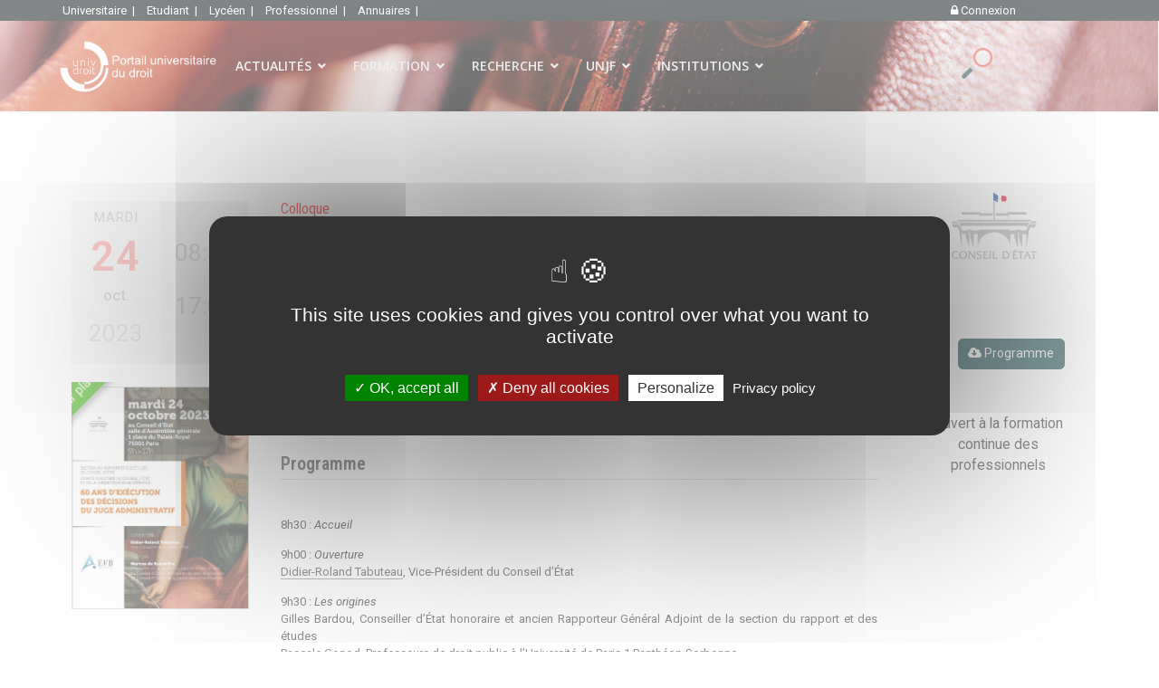

--- FILE ---
content_type: text/css
request_url: https://univ-droit.fr/plugins/content/uikit_enhanced/css/components/form-select.almost-flat.min.css
body_size: -250
content:
/*! UIkit 2.27.5 | http://www.getuikit.com | (c) 2014 YOOtheme | MIT License */
.uk-form-select{display:inline-block;vertical-align:middle;position:relative;overflow:hidden}.uk-form-select select{position:absolute;top:0;z-index:1;width:100%;height:100%;opacity:0;cursor:pointer;left:0;-webkit-appearance:none}

--- FILE ---
content_type: text/css
request_url: https://univ-droit.fr/plugins/content/uikit_enhanced/css/components/slider.almost-flat.min.css
body_size: -74
content:
/*! UIkit 2.27.5 | http://www.getuikit.com | (c) 2014 YOOtheme | MIT License */
[data-uk-slider]{direction:ltr}html[dir=rtl] .uk-slider>*{direction:rtl}.uk-slider{position:relative;z-index:0;touch-action:pan-y}.uk-slider:not(.uk-grid){margin:0;padding:0;list-style:none}.uk-slider>*{position:absolute;top:0;left:0}.uk-slider-container{overflow:hidden}.uk-slider:not(.uk-drag){-webkit-transition:-webkit-transform .2s linear;transition:transform .2s linear}.uk-slider.uk-drag{cursor:col-resize;-moz-user-select:none;-webkit-user-select:none;-ms-user-select:none;user-select:none}.uk-slider a,.uk-slider img{-webkit-user-drag:none;user-drag:none;-webkit-touch-callout:none}.uk-slider img{pointer-events:none}.uk-slider-fullscreen,.uk-slider-fullscreen>li{height:100vh}

--- FILE ---
content_type: text/css
request_url: https://univ-droit.fr/plugins/fields/osmap/assets/css/front.css
body_size: -339
content:
/* CSS Document */
.plg_fields_gmap_map{background-color:#ddd;}